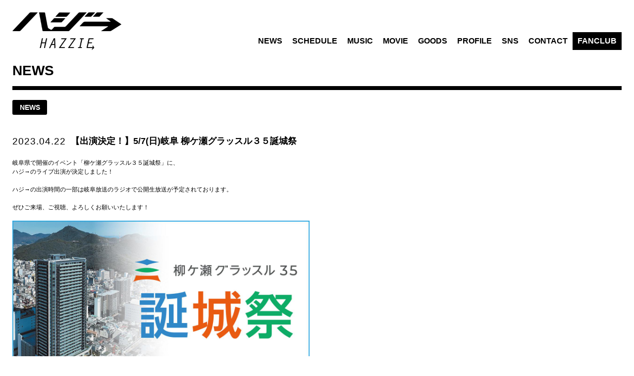

--- FILE ---
content_type: text/html
request_url: https://hazzie.info/news/1514.php
body_size: 16459
content:

<!DOCTYPE html>
<html lang="ja">
  <head>
    <!-- Google tag (gtag.js) -->
<script async src="https://www.googletagmanager.com/gtag/js?id=G-RF0QFTFWBN"></script>
<script>
  window.dataLayer = window.dataLayer || [];
  function gtag(){dataLayer.push(arguments);}
  gtag('js', new Date());

  gtag('config', 'G-RF0QFTFWBN');
</script>
    <meta charset="utf-8">
    <meta http-equiv="X-UA-Compatible" content="IE=edge,chrome=1">
    <meta name="viewport" content="width=device-width, initial-scale=1">
    <meta name="description" content="ハジ→のオフィシャルサイト＆ファンクラブです。">
    <meta name="author" content="">
    <meta property="og:title" content="ハジ→オフィシャルサイト">
    <meta property="og:type" content="website">
    <meta property="og:url" id="ogurl" content="https://hazzie.info">
    <meta property="og:image" id="ogimage" content="https://hazzie.info/share/images/og_image.png">
    <meta property="og:site_name" content="ハジ→オフィシャルサイト">
    <meta property="og:description" id="ogdescription" content="ハジ→のオフィシャルサイト＆ファンクラブです。">
    <title>ハジ→オフィシャルサイト</title>
    <link rel="stylesheet" href="/share/css/app.css">
    <link rel="apple-touch-icon" sizes="180x180" href="../favicon.png">
<script type="text/javascript">

  var _gaq = _gaq || [];
  _gaq.push(['_setAccount', 'UA-36309875-1']);
  _gaq.push(['_setDomainName', 'hazzie.info']);
  _gaq.push(['_trackPageview']);

  (function() {
    var ga = document.createElement('script'); ga.type = 'text/javascript'; ga.async = true;
    ga.src = ('https:' == document.location.protocol ? 'https://ssl' : 'http://www') + '.google-analytics.com/ga.js';
    var s = document.getElementsByTagName('script')[0]; s.parentNode.insertBefore(ga, s);
  })();

</script>
  </head>




  <body>
<header class="ha-header-container" id="pagetop">
  <div class="ha-header-inner"><a class="ha-header-logo" href="/"><img src="/share/images/logo.png"/></a>


        <!--
        -->


    <nav class="ha-header-nav">
      <ul class="ha-header-nav-inner">
                <li class="ha-header-nav-item ha-header-nav-loginButtons"><a class="ha-txt-en" href="/hajitomo/">JOIN</a><a class="ha-txt-en" href="/spmymenu/login.php">LOGIN</a>
                </li>
          <li class="ha-header-nav-item"><a class="ha-txt-en" href="/news/"><img src="/share/images/menu/01news.png" class="ha-nav-icon">NEWS</a>
          </li>
          <li class="ha-header-nav-item"><a class="ha-txt-en" href="/schedule/"><img src="/share/images/menu/02schedule.png" class="ha-nav-icon">SCHEDULE</a>
          </li>
          <li class="ha-header-nav-item"><a class="ha-txt-en" href="/disco/"><img src="/share/images/menu/03music.png" class="ha-nav-icon">MUSIC</a>
          </li>
          <li class="ha-header-nav-item"><a class="ha-txt-en" href="/movie/"><img src="/share/images/menu/04movie.png" class="ha-nav-icon">MOVIE</a>
          </li>
          <li class="ha-header-nav-item"><a class="ha-txt-en" href="/shop/"><img src="/share/images/menu/05goods.png" class="ha-nav-icon">GOODS</a>
          </li>
          <li class="ha-header-nav-item"><a class="ha-txt-en" href="/profile/"><img src="/share/images/menu/06profile.png" class="ha-nav-icon">PROFILE</a>
          </li>
          <li class="ha-header-nav-item"><a class="ha-txt-en" href="/sns/"><img src="/share/images/menu/07sns.png" class="ha-nav-icon">SNS</a>
          </li>
          <li class="ha-header-nav-item"><a class="ha-txt-en" href="/faq/"><img src="/share/images/menu/08contact.png" class="ha-nav-icon">CONTACT</a>
        </li>
        <li class="ha-header-nav-item ha-header-nav-item--menu"><span class="ha-txt-en">FANCLUB</span>
          <div class="ha-header-nav-children">
            <div class="ha-header-nav-children-inner">
              <ul class="ha-header-nav-children-items">
                <li class="ha-header-nav-children-itme ha-txt-en"><span class="ha-header-nav-children-itme-heading ha-display-sp">FANCLUB</span></li>

                                <li class="ha-header-nav-children-itme ha-header-nav-loginButtons"><a class="ha-txt-en" href="/hajitomo/">JOIN</a><a class="ha-txt-en" href="/spmymenu/login.php">LOGIN</a>
                
                </li>

                <li class="ha-header-nav-children-itme"><a href="/cus/fc_blog_list.php"><span class="ha-nav-icon"><img src="/share/images/menu/icon01_orn.png" class="ha-nav-orn"><img src="/share/images/menu/icon01_blk.png" class="ha-nav-blk"></span>【BLOG】ハジ→のふぁんくら風呂♪♪。</a></li>
                <li class="ha-header-nav-children-itme"><a href="/cus/fc_movie_list.php"><span class="ha-nav-icon"><img src="/share/images/menu/icon02_orn.png" class="ha-nav-orn"><img src="/share/images/menu/icon02_blk.png" class="ha-nav-blk"></span>ふぁんくらMOVIE</a></li>
                <li class="ha-header-nav-children-itme"><a href="/cus/fc_staffblog_list.php"><span class="ha-nav-icon"><img src="/share/images/menu/icon03_orn.png" class="ha-nav-orn"><img src="/share/images/menu/icon03_blk.png" class="ha-nav-blk"></span>【BLOG】すたっふ風呂。。</a></li>
                <li class="ha-header-nav-children-itme"><a href="/cus/wallpaper_list.php"><span class="ha-nav-icon"><img src="/share/images/menu/icon04_orn.png" class="ha-nav-orn"><img src="/share/images/menu/icon04_blk.png" class="ha-nav-blk"></span>待ち受け。</a></li>
                <li class="ha-header-nav-children-itme"><a href="/shop/"><span class="ha-nav-icon"><img src="/share/images/menu/icon05_orn.png" class="ha-nav-orn"><img src="/share/images/menu/icon05_blk.png" class="ha-nav-blk"></span>ハジ友グッズ</a></li>

                    <li class="ha-header-nav-children-itme"><a href="/present/202601/"><span class="ha-nav-icon"><img src="/share/images/menu/icon06_orn.png" class="ha-nav-orn"><img src="/share/images/menu/icon06_blk.png" class="ha-nav-blk"></span>プレゼント</a></li>

                <li class="ha-header-nav-children-itme"><a href="/fanletter/"><span class="ha-nav-icon"><img src="/share/images/menu/icon07_orn.png" class="ha-nav-orn"><img src="/share/images/menu/icon07_blk.png" class="ha-nav-blk"></span>ファンレター</a></li>
                <li class="ha-header-nav-children-itme"><a href="/cus/detail/mypage/"><span class="ha-nav-icon"><img src="/share/images/menu/icon08_orn.png" class="ha-nav-orn"><img src="/share/images/menu/icon08_blk.png" class="ha-nav-blk"></span>メルマガ/バースデーメール</a></li>
              </ul>
              <ul class="ha-header-nav-children-items">
                <li class="ha-header-nav-children-itme ha-txt-en"><span class="ha-header-nav-children-itme-heading">PREMIUM FANCLUB</span></li>

                <li class="ha-header-nav-children-itme"><a href="/cus/pre_voice_list.php"><span class="ha-nav-icon"><img src="/share/images/menu/icon09_orn.png" class="ha-nav-orn"><img src="/share/images/menu/icon09_blk.png" class="ha-nav-blk"></span>声のはじ風呂。</a></li>
                <li class="ha-header-nav-children-itme"><a href="/cus/fc_gallery_list.php"><span class="ha-nav-icon"><img src="/share/images/menu/icon10_orn.png" class="ha-nav-orn"><img src="/share/images/menu/icon10_blk.png" class="ha-nav-blk"></span>はじフォトギャラリー。</a></li>
              </ul>
            </div>
          </div>
        </li>
      </ul>
    </nav>
    <div class="ha-header-navBtn">
      <div class="ha-header-navBtn-inner"><span class="ha-header-navBtn-line"></span><span class="ha-header-navBtn-line"></span><span class="ha-header-navBtn-line"></span></div>
    </div>
  </div>
</header>    <main class="ha-main-container">
      <article>
        <section>
          <div class="ha-section-inner">
            <h1 class="ha-section-heading-02">NEWS</h1>
            <ul class="ha-categoryList">
              <li class="ha-categoryList-item textUpper"><a href="">news</a></li>
            </ul>
												            <div class="ha-article">
              <div class="ha-article-head">
                <p class="ha-article-date">2023.04.22</p>
                <p class="ha-article-title">【出演決定！】5/7(日)岐阜 柳ケ瀬グラッスル３５誕城祭</p>
              </div>
              <div class="ha-article-body">

                <p>
                <p>岐阜県で開催のイベント「柳ケ瀬グラッスル３５誕城祭」に、<br />ハジ&rarr;のライブ出演が決定しました！<br /><br />ハジ&rarr;の出演時間の一部は岐阜放送のラジオで公開生放送が予定されております。<br /><br />ぜひご来場、ご視聴、よろしくお願いいたします！<br /><br /><img src="/media/images/23-5-7_Yanagase.jpg" alt="" width="600" /><br /><br /><br /><br />【イベント名】<br />柳ケ瀬グラッスル３５誕城祭</p>
<p>【開催期間】2023年4月30日(日)～5月7日(日)</p>
<p>【出演日程】<br />5月7日(日) ※ハジ&rarr;出演日<br /><br />【出演時間】<br />ハジ&rarr;のステージ出演は２回あります！<br />（ラジオ公開生放送出演+イベント会場ミニライブ）<br /><br />①ぎふチャンラジオ公開生放送ライブ<br />13時〜　公開生放送開始<br />14時台　ハジ&rarr;ライブ(トリでのステージ)<br />■ぎふチャン<br />生放送のradiko視聴URLはこちら<br />14:00-14:30<br /><a href="https://radiko.jp/share/?t=20230507140000&amp;sid=GBS" target="_blank">https://radiko.jp/share/?t=20230507140000&amp;sid=GBS #radiko</a>&nbsp;<br /><br /><br />②会場限定ライブ<br />16:35〜ハジ&rarr;ライブ<br /><br /></p>
<p>【会場】柳ケ瀬グラッスル 35<br />1階Gテラスほか<br />〒500-8879 岐阜県岐阜市徹明通２丁目５</p>
<p>【観覧者】観覧無料<br /><br /></p>
<p>【公開生放送出演ゲスト】<br />■アーティスト<br />ハジ&rarr;、トミタ栞、望月琉叶、et-アンド-、G2、</p>
<p>■お笑い芸人<br />Everybody、シマッシュレコード</p>
<p><br />【イベントHP】<br /><a href="https://www.zf-web.com/event/yg35.html" target="_blank">https://www.zf-web.com/event/yg35.html</a><br /><br /></p>
<p>【グッズ物販】<br />ハジ&rarr;グッズ販売あります！<br /><br /><br />【主催】柳ケ瀬グラッスル35完成記念実行委員会<br />(髙島屋南市街地再開発組合/岐阜柳ケ瀬商店街振興組合/株式会社髙島屋)</p>
<p>&nbsp;<br /><br /></p>
              	</p>
								
              </div>
            </div>
            <!-- sharelink -->
<style type="text/css">
.ha-sns-sharelink .ha-sns-item {
  margin: 10px !important;
  width: 40px !important;
}

.ha-sns-sharelink .ha-sns-sharelink-text {
  margin: 4rem 0 0 0;
  font-size: 1rem;
  text-align: center;
}

</style>
<div class="ha-sns-sharelink">
  <p class="ha-sns-sharelink-text">このページをシェア</p>
  <ul class="ha-sns-list">
    <li class="ha-sns-item"><a href="http://www.facebook.com/share.php?u=https://hazzie.info/news/1514.php" onclick="window.open(this.href, 'facebookwindow', 'width=650, height=470, personalbar=0, toolbar=0, scrollbars=1, sizable=1'); return false;"><img class="ha-sns-blk" src="/share/images/icon_sns_fb_blk.png"><img class="ha-sns-orn" src="/share/images/icon_sns_fb_orn.png"></a></li>
    <li class="ha-sns-item"><a href="http://twitter.com/share?text=%E3%83%8F%E3%82%B8%E2%86%92%E3%82%AA%E3%83%95%E3%82%A3%E3%82%B7%E3%83%A3%E3%83%AB%E3%82%B5%E3%82%A4%E3%83%88%EF%BD%9C%E3%80%90%E5%87%BA%E6%BC%94%E6%B1%BA%E5%AE%9A%EF%BC%81%E3%80%915%2F7%28%E6%97%A5%29%E5%B2%90%E9%98%9C+%E6%9F%B3%E3%82%B1%E7%80%AC%E3%82%B0%E3%83%A9%E3%83%83%E3%82%B9%E3%83%AB%EF%BC%93%EF%BC%95%E8%AA%95%E5%9F%8E%E7%A5%AD&url=https%3A%2F%2Fhazzie.info%2Fnews%2F1514.php&hashtags=hazzie" rel="nofollow" onclick="window.open(this.href, 'tweetwindow', 'width=650, height=470, personalbar=0, toolbar=0, scrollbars=1, sizable=1'); return false;"><img class="ha-sns-blk" src="/share/images/icon_sns_tw_blk.png"><img class="ha-sns-orn" src="/share/images/icon_sns_tw_orn.png"></a></li>
    <li class="ha-sns-item"><a href="https://social-plugins.line.me/lineit/share?url=<https://hazzie.info/news/1514.php" onclick="window.open(this.href, 'linewindow', 'width=650, height=470, personalbar=0, toolbar=0, scrollbars=1, sizable=1'); return false;"><img class="ha-sns-blk" src="/share/images/icon_sns_li_blk.png"><img class="ha-sns-orn" src="/share/images/icon_sns_li_orn.png"></a></li>
  </ul>
</div>
<!-- /sharelink -->
            <ul class="ha-pagination">
              <!-- <li class="ha-pagination-item ha-pagination-item--prev"><a href="#">back</a></li> -->
              <li class="ha-pagination-item ha-pagination-item--back"><a href="./">一覧に戻る</a></li>
              <!-- <li class="ha-pagination-item ha-pagination-item--next"><a href="#">next</a></li> -->
            </ul>
          </div>
        </section>
      </article>
    </main><div class="ha-pagetop-container">
  <div class="ha-pagetop"></div>
</div>
<footer class="ha-footer-container">
  <div class="ha-footer-inner">
    <nav class="ha-footer-nav">
      <ul class="ha-footer-nav-inner">
        <li class="ha-footer-nav-item"><a href="/news/">NEWS</a></li>
        <li class="ha-footer-nav-item"><a href="/schedule/">SCHEDULE</a></li>
        <li class="ha-footer-nav-item"><a href="/disco/">MUSIC</a></li>
        <li class="ha-footer-nav-item"><a href="/movie/">MOVIE</a></li>
        <li class="ha-footer-nav-item"><a href="/shop/">GOODS</a></li>
        <li class="ha-footer-nav-item"><a href="/profile/">PROFILE</a></li>
        <li class="ha-footer-nav-item"><a href="/sns/">SNS</a></li>
      </ul>
    </nav>
    <div class="ha-footer-sns">
      <ul class="ha-sns-list">
        <li class="ha-sns-item"><a href="https://twitter.com/HAZZIE3" target="_blank"><img class="ha-sns-blk" src="/share/images/icon_sns_tw_blk.png"><img class="ha-sns-orn" src="/share/images/icon_sns_tw_orn.png"></a></li>
        <li class="ha-sns-item"><a href="https://www.instagram.com/hazzie840/" target="_blank"><img class="ha-sns-blk" src="/share/images/icon_sns_ig_blk.png"><img class="ha-sns-orn" src="/share/images/icon_sns_ig_orn.png"></a></li>
        <li class="ha-sns-item"><a href="http://line.me/ti/p/%40hazzie" target="_blank"><img class="ha-sns-blk" src="/share/images/icon_sns_li_blk.png"><img class="ha-sns-orn" src="/share/images/icon_sns_li_orn.png"></a></li>
        <li class="ha-sns-item"><a href="https://www.youtube.com/user/HazzieChannel" target="_blank"><img class="ha-sns-blk" src="/share/images/icon_sns_yt_blk.png"><img class="ha-sns-orn" src="/share/images/icon_sns_yt_orn.png"></a></li>
        <li class="ha-sns-item"><a href="https://www.tiktok.com/@tiktok_hazzie84" target="_blank"><img class="ha-sns-blk" src="/share/images/icon_sns_tt_blk.png"><img class="ha-sns-orn" src="/share/images/icon_sns_tt_orn.png"></a></li>
        <li class="ha-sns-item"><a href="https://www.facebook.com/hazzie.official/" target="_blank"><img class="ha-sns-blk" src="/share/images/icon_sns_fb_blk.png"><img class="ha-sns-orn" src="/share/images/icon_sns_fb_orn.png"></a></li>
        <li class="ha-sns-item"><a href="https://ameblo.jp/hazzie/" target="_blank"><img class="ha-sns-blk" src="/share/images/icon_sns_am_blk.png"><img class="ha-sns-orn" src="/share/images/icon_sns_am_orn.png"></a></li>
      </ul>
    </div>
    <div class="ha-footer-link">
      <ul class="ha-footer-link-inner">
        <li class="ha-footer-link-item"><a href="/spmymenu/login.php">会員登録</a></li>
        <li class="ha-footer-link-item"><a href="/faq/">FAQ / お問合せ</a></li>
        <li class="ha-footer-link-item"><a href="/doc/kiyaku.php">利用規約等</a></li>
        <li class="ha-footer-link-item"><a href="/doc/tokutei.php">特定商取引法に基づく表示</a></li>
        <li class="ha-footer-link-item"><a href="/doc/device.php">推奨環境</a></li>
        <li class="ha-footer-link-item"><a href="/spmymenu/login.php?for=cancel">会員退会</a></li>
      </ul>
    </div>
    <p class="ha-copyright">
      Copyright(C)Your DREAMS Inc.<br>
      powered by <a href="https://etb-rights.com/" target="_blank">ETB RIGHTS</a> All rights reserved.
    </p>
  </div>
</footer>
    <script src="/share/js/app.js"></script>
  </body>
</html>
